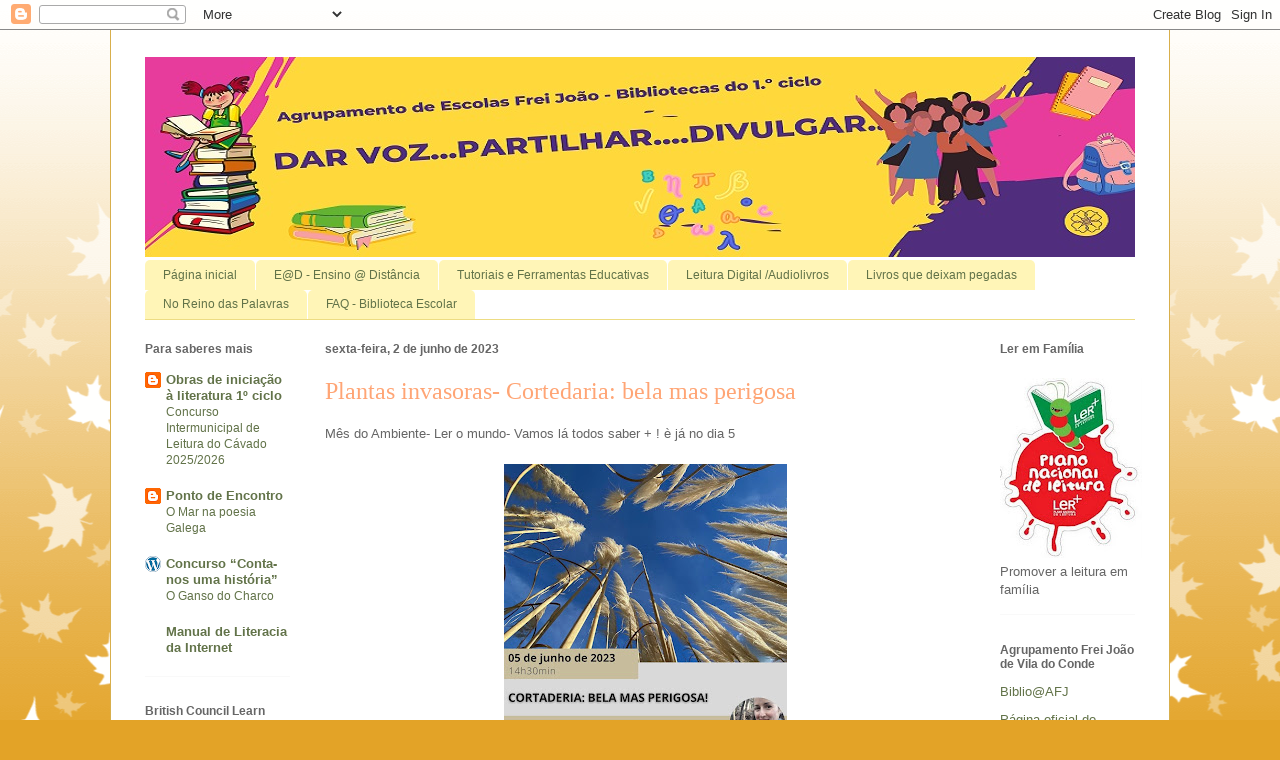

--- FILE ---
content_type: text/html; charset=UTF-8
request_url: http://caxibiblioteca.blogspot.com/2023/06/plantas-invasoras-cortedaria-bela-mas.html
body_size: 14185
content:
<!DOCTYPE html>
<html class='v2' dir='ltr' lang='pt-PT'>
<head>
<link href='https://www.blogger.com/static/v1/widgets/335934321-css_bundle_v2.css' rel='stylesheet' type='text/css'/>
<meta content='width=1100' name='viewport'/>
<meta content='text/html; charset=UTF-8' http-equiv='Content-Type'/>
<meta content='blogger' name='generator'/>
<link href='http://caxibiblioteca.blogspot.com/favicon.ico' rel='icon' type='image/x-icon'/>
<link href='http://caxibiblioteca.blogspot.com/2023/06/plantas-invasoras-cortedaria-bela-mas.html' rel='canonical'/>
<link rel="alternate" type="application/atom+xml" title="Nas Malhas do Conhecimento - Atom" href="http://caxibiblioteca.blogspot.com/feeds/posts/default" />
<link rel="alternate" type="application/rss+xml" title="Nas Malhas do Conhecimento - RSS" href="http://caxibiblioteca.blogspot.com/feeds/posts/default?alt=rss" />
<link rel="service.post" type="application/atom+xml" title="Nas Malhas do Conhecimento - Atom" href="https://www.blogger.com/feeds/4003641909351928440/posts/default" />

<link rel="alternate" type="application/atom+xml" title="Nas Malhas do Conhecimento - Atom" href="http://caxibiblioteca.blogspot.com/feeds/2388981846085983767/comments/default" />
<!--Can't find substitution for tag [blog.ieCssRetrofitLinks]-->
<link href='https://blogger.googleusercontent.com/img/b/R29vZ2xl/AVvXsEhUuH92VWrOpOUHO_E_b0odfxj2b8fsavLVlcxQCbuISWPme-A2Eh0KbzvQOyCy6TnRSC7DxMtam0JKdAhyE5O4jSW_q4CG-w6G7CVy4FNM8T_XfOPSCA66CeoPBklfqFpj1Kc0qlZxGwjlpZgoo2ea1fcTorIqanXLmeyHuatVvpEDnHc5a2z8tulC9AU/s400/350467174_1708259546272436_802769051068824743_n.jpg' rel='image_src'/>
<meta content='http://caxibiblioteca.blogspot.com/2023/06/plantas-invasoras-cortedaria-bela-mas.html' property='og:url'/>
<meta content='Plantas invasoras- Cortedaria: bela mas perigosa' property='og:title'/>
<meta content='Mês do Ambiente- Ler o mundo- Vamos lá todos saber + ! è já no dia 5  ' property='og:description'/>
<meta content='https://blogger.googleusercontent.com/img/b/R29vZ2xl/AVvXsEhUuH92VWrOpOUHO_E_b0odfxj2b8fsavLVlcxQCbuISWPme-A2Eh0KbzvQOyCy6TnRSC7DxMtam0JKdAhyE5O4jSW_q4CG-w6G7CVy4FNM8T_XfOPSCA66CeoPBklfqFpj1Kc0qlZxGwjlpZgoo2ea1fcTorIqanXLmeyHuatVvpEDnHc5a2z8tulC9AU/w1200-h630-p-k-no-nu/350467174_1708259546272436_802769051068824743_n.jpg' property='og:image'/>
<title>Nas Malhas do Conhecimento: Plantas invasoras- Cortedaria: bela mas perigosa</title>
<style id='page-skin-1' type='text/css'><!--
/*
-----------------------------------------------
Blogger Template Style
Name:     Ethereal
Designer: Jason Morrow
URL:      jasonmorrow.etsy.com
----------------------------------------------- */
/* Content
----------------------------------------------- */
body {
font: normal normal 13px Arial, Tahoma, Helvetica, FreeSans, sans-serif;
color: #666666;
background: #e3a327 none repeat-x scroll top left;
}
html body .content-outer {
min-width: 0;
max-width: 100%;
width: 100%;
}
a:link {
text-decoration: none;
color: #627349;
}
a:visited {
text-decoration: none;
color: #4d469c;
}
a:hover {
text-decoration: underline;
color: #3778cd;
}
.main-inner {
padding-top: 15px;
}
.body-fauxcolumn-outer {
background: transparent url(//themes.googleusercontent.com/image?id=0BwVBOzw_-hbMNzE5NTg3YzUtMGU0Mi00OWQ3LTg2NjUtODk1OGVlMjg1YjZj) repeat-x scroll top center;
}
.content-fauxcolumns .fauxcolumn-inner {
background: #ffffff none repeat-x scroll top left;
border-left: 1px solid #d8af4c;
border-right: 1px solid #d8af4c;
}
/* Flexible Background
----------------------------------------------- */
.content-fauxcolumn-outer .fauxborder-left {
width: 100%;
padding-left: 0;
margin-left: -0;
background-color: transparent;
background-image: none;
background-repeat: no-repeat;
background-position: left top;
}
.content-fauxcolumn-outer .fauxborder-right {
margin-right: -0;
width: 0;
background-color: transparent;
background-image: none;
background-repeat: no-repeat;
background-position: right top;
}
/* Columns
----------------------------------------------- */
.content-inner {
padding: 0;
}
/* Header
----------------------------------------------- */
.header-inner {
padding: 27px 0 3px;
}
.header-inner .section {
margin: 0 35px;
}
.Header h1 {
font: normal normal 60px Times, 'Times New Roman', FreeSerif, serif;
color: #ffa575;
}
.Header h1 a {
color: #ffa575;
}
.Header .description {
font-size: 115%;
color: #666666;
}
.header-inner .Header .titlewrapper,
.header-inner .Header .descriptionwrapper {
padding-left: 0;
padding-right: 0;
margin-bottom: 0;
}
/* Tabs
----------------------------------------------- */
.tabs-outer {
position: relative;
background: transparent;
}
.tabs-cap-top, .tabs-cap-bottom {
position: absolute;
width: 100%;
}
.tabs-cap-bottom {
bottom: 0;
}
.tabs-inner {
padding: 0;
}
.tabs-inner .section {
margin: 0 35px;
}
*+html body .tabs-inner .widget li {
padding: 1px;
}
.PageList {
border-bottom: 1px solid #eddc83;
}
.tabs-inner .widget li.selected a,
.tabs-inner .widget li a:hover {
position: relative;
-moz-border-radius-topleft: 5px;
-moz-border-radius-topright: 5px;
-webkit-border-top-left-radius: 5px;
-webkit-border-top-right-radius: 5px;
-goog-ms-border-top-left-radius: 5px;
-goog-ms-border-top-right-radius: 5px;
border-top-left-radius: 5px;
border-top-right-radius: 5px;
background: #eddc83 none ;
color: #627349;
}
.tabs-inner .widget li a {
display: inline-block;
margin: 0;
margin-right: 1px;
padding: .65em 1.5em;
font: normal normal 12px Arial, Tahoma, Helvetica, FreeSans, sans-serif;
color: #627349;
background-color: #fff5b7;
-moz-border-radius-topleft: 5px;
-moz-border-radius-topright: 5px;
-webkit-border-top-left-radius: 5px;
-webkit-border-top-right-radius: 5px;
-goog-ms-border-top-left-radius: 5px;
-goog-ms-border-top-right-radius: 5px;
border-top-left-radius: 5px;
border-top-right-radius: 5px;
}
/* Headings
----------------------------------------------- */
h2 {
font: normal bold 12px Verdana, Geneva, sans-serif;
color: #666666;
}
/* Widgets
----------------------------------------------- */
.main-inner .column-left-inner {
padding: 0 0 0 20px;
}
.main-inner .column-left-inner .section {
margin-right: 0;
}
.main-inner .column-right-inner {
padding: 0 20px 0 0;
}
.main-inner .column-right-inner .section {
margin-left: 0;
}
.main-inner .section {
padding: 0;
}
.main-inner .widget {
padding: 0 0 15px;
margin: 20px 0;
border-bottom: 1px solid #f9f9f9;
}
.main-inner .widget h2 {
margin: 0;
padding: .6em 0 .5em;
}
.footer-inner .widget h2 {
padding: 0 0 .4em;
}
.main-inner .widget h2 + div, .footer-inner .widget h2 + div {
padding-top: 15px;
}
.main-inner .widget .widget-content {
margin: 0;
padding: 15px 0 0;
}
.main-inner .widget ul, .main-inner .widget #ArchiveList ul.flat {
margin: -15px -15px -15px;
padding: 0;
list-style: none;
}
.main-inner .sidebar .widget h2 {
border-bottom: 1px solid transparent;
}
.main-inner .widget #ArchiveList {
margin: -15px 0 0;
}
.main-inner .widget ul li, .main-inner .widget #ArchiveList ul.flat li {
padding: .5em 15px;
text-indent: 0;
}
.main-inner .widget #ArchiveList ul li {
padding-top: .25em;
padding-bottom: .25em;
}
.main-inner .widget ul li:first-child, .main-inner .widget #ArchiveList ul.flat li:first-child {
border-top: none;
}
.main-inner .widget ul li:last-child, .main-inner .widget #ArchiveList ul.flat li:last-child {
border-bottom: none;
}
.main-inner .widget .post-body ul {
padding: 0 2.5em;
margin: .5em 0;
list-style: disc;
}
.main-inner .widget .post-body ul li {
padding: 0.25em 0;
margin-bottom: .25em;
color: #666666;
border: none;
}
.footer-inner .widget ul {
padding: 0;
list-style: none;
}
.widget .zippy {
color: #666666;
}
/* Posts
----------------------------------------------- */
.main.section {
margin: 0 20px;
}
body .main-inner .Blog {
padding: 0;
background-color: transparent;
border: none;
}
.main-inner .widget h2.date-header {
border-bottom: 1px solid transparent;
}
.date-outer {
position: relative;
margin: 15px 0 20px;
}
.date-outer:first-child {
margin-top: 0;
}
.date-posts {
clear: both;
}
.post-outer, .inline-ad {
border-bottom: 1px solid #f9f9f9;
padding: 30px 0;
}
.post-outer {
padding-bottom: 10px;
}
.post-outer:first-child {
padding-top: 0;
border-top: none;
}
.post-outer:last-child, .inline-ad:last-child {
border-bottom: none;
}
.post-body img {
padding: 8px;
}
h3.post-title, h4 {
font: normal normal 24px Times, Times New Roman, serif;
color: #ffa575;
}
h3.post-title a {
font: normal normal 24px Times, Times New Roman, serif;
color: #ffa575;
text-decoration: none;
}
h3.post-title a:hover {
color: #3778cd;
text-decoration: underline;
}
.post-header {
margin: 0 0 1.5em;
}
.post-body {
line-height: 1.4;
}
.post-footer {
margin: 1.5em 0 0;
}
#blog-pager {
padding: 15px;
}
.blog-feeds, .post-feeds {
margin: 1em 0;
text-align: center;
}
.post-outer .comments {
margin-top: 2em;
}
/* Comments
----------------------------------------------- */
.comments .comments-content .icon.blog-author {
background-repeat: no-repeat;
background-image: url([data-uri]);
}
.comments .comments-content .loadmore a {
background: #ffffff none repeat-x scroll top left;
}
.comments .comments-content .loadmore a {
border-top: 1px solid transparent;
border-bottom: 1px solid transparent;
}
.comments .comment-thread.inline-thread {
background: #ffffff none repeat-x scroll top left;
}
.comments .continue {
border-top: 2px solid transparent;
}
/* Footer
----------------------------------------------- */
.footer-inner {
padding: 30px 0;
overflow: hidden;
}
/* Mobile
----------------------------------------------- */
body.mobile  {
background-size: auto
}
.mobile .body-fauxcolumn-outer {
background: ;
}
.mobile .content-fauxcolumns .fauxcolumn-inner {
opacity: 0.75;
}
.mobile .content-fauxcolumn-outer .fauxborder-right {
margin-right: 0;
}
.mobile-link-button {
background-color: #eddc83;
}
.mobile-link-button a:link, .mobile-link-button a:visited {
color: #627349;
}
.mobile-index-contents {
color: #444444;
}
.mobile .body-fauxcolumn-outer {
background-size: 100% auto;
}
.mobile .mobile-date-outer {
border-bottom: transparent;
}
.mobile .PageList {
border-bottom: none;
}
.mobile .tabs-inner .section {
margin: 0;
}
.mobile .tabs-inner .PageList .widget-content {
background: #eddc83 none;
color: #627349;
}
.mobile .tabs-inner .PageList .widget-content .pagelist-arrow {
border-left: 1px solid #627349;
}
.mobile .footer-inner {
overflow: visible;
}
body.mobile .AdSense {
margin: 0 -10px;
}

--></style>
<style id='template-skin-1' type='text/css'><!--
body {
min-width: 1060px;
}
.content-outer, .content-fauxcolumn-outer, .region-inner {
min-width: 1060px;
max-width: 1060px;
_width: 1060px;
}
.main-inner .columns {
padding-left: 180px;
padding-right: 170px;
}
.main-inner .fauxcolumn-center-outer {
left: 180px;
right: 170px;
/* IE6 does not respect left and right together */
_width: expression(this.parentNode.offsetWidth -
parseInt("180px") -
parseInt("170px") + 'px');
}
.main-inner .fauxcolumn-left-outer {
width: 180px;
}
.main-inner .fauxcolumn-right-outer {
width: 170px;
}
.main-inner .column-left-outer {
width: 180px;
right: 100%;
margin-left: -180px;
}
.main-inner .column-right-outer {
width: 170px;
margin-right: -170px;
}
#layout {
min-width: 0;
}
#layout .content-outer {
min-width: 0;
width: 800px;
}
#layout .region-inner {
min-width: 0;
width: auto;
}
body#layout div.add_widget {
padding: 8px;
}
body#layout div.add_widget a {
margin-left: 32px;
}
--></style>
<link href='https://www.blogger.com/dyn-css/authorization.css?targetBlogID=4003641909351928440&amp;zx=f89322af-4307-4f20-b9de-b37735e7036b' media='none' onload='if(media!=&#39;all&#39;)media=&#39;all&#39;' rel='stylesheet'/><noscript><link href='https://www.blogger.com/dyn-css/authorization.css?targetBlogID=4003641909351928440&amp;zx=f89322af-4307-4f20-b9de-b37735e7036b' rel='stylesheet'/></noscript>
<meta name='google-adsense-platform-account' content='ca-host-pub-1556223355139109'/>
<meta name='google-adsense-platform-domain' content='blogspot.com'/>

<link rel="stylesheet" href="https://fonts.googleapis.com/css2?display=swap&family=Caveat"></head>
<body class='loading variant-leaves1'>
<div class='navbar section' id='navbar' name='Navbar'><div class='widget Navbar' data-version='1' id='Navbar1'><script type="text/javascript">
    function setAttributeOnload(object, attribute, val) {
      if(window.addEventListener) {
        window.addEventListener('load',
          function(){ object[attribute] = val; }, false);
      } else {
        window.attachEvent('onload', function(){ object[attribute] = val; });
      }
    }
  </script>
<div id="navbar-iframe-container"></div>
<script type="text/javascript" src="https://apis.google.com/js/platform.js"></script>
<script type="text/javascript">
      gapi.load("gapi.iframes:gapi.iframes.style.bubble", function() {
        if (gapi.iframes && gapi.iframes.getContext) {
          gapi.iframes.getContext().openChild({
              url: 'https://www.blogger.com/navbar/4003641909351928440?po\x3d2388981846085983767\x26origin\x3dhttp://caxibiblioteca.blogspot.com',
              where: document.getElementById("navbar-iframe-container"),
              id: "navbar-iframe"
          });
        }
      });
    </script><script type="text/javascript">
(function() {
var script = document.createElement('script');
script.type = 'text/javascript';
script.src = '//pagead2.googlesyndication.com/pagead/js/google_top_exp.js';
var head = document.getElementsByTagName('head')[0];
if (head) {
head.appendChild(script);
}})();
</script>
</div></div>
<div class='body-fauxcolumns'>
<div class='fauxcolumn-outer body-fauxcolumn-outer'>
<div class='cap-top'>
<div class='cap-left'></div>
<div class='cap-right'></div>
</div>
<div class='fauxborder-left'>
<div class='fauxborder-right'></div>
<div class='fauxcolumn-inner'>
</div>
</div>
<div class='cap-bottom'>
<div class='cap-left'></div>
<div class='cap-right'></div>
</div>
</div>
</div>
<div class='content'>
<div class='content-fauxcolumns'>
<div class='fauxcolumn-outer content-fauxcolumn-outer'>
<div class='cap-top'>
<div class='cap-left'></div>
<div class='cap-right'></div>
</div>
<div class='fauxborder-left'>
<div class='fauxborder-right'></div>
<div class='fauxcolumn-inner'>
</div>
</div>
<div class='cap-bottom'>
<div class='cap-left'></div>
<div class='cap-right'></div>
</div>
</div>
</div>
<div class='content-outer'>
<div class='content-cap-top cap-top'>
<div class='cap-left'></div>
<div class='cap-right'></div>
</div>
<div class='fauxborder-left content-fauxborder-left'>
<div class='fauxborder-right content-fauxborder-right'></div>
<div class='content-inner'>
<header>
<div class='header-outer'>
<div class='header-cap-top cap-top'>
<div class='cap-left'></div>
<div class='cap-right'></div>
</div>
<div class='fauxborder-left header-fauxborder-left'>
<div class='fauxborder-right header-fauxborder-right'></div>
<div class='region-inner header-inner'>
<div class='header section' id='header' name='Cabeçalho'><div class='widget Header' data-version='1' id='Header1'>
<div id='header-inner'>
<a href='http://caxibiblioteca.blogspot.com/' style='display: block'>
<img alt='Nas Malhas do Conhecimento' height='200px; ' id='Header1_headerimg' src='https://blogger.googleusercontent.com/img/b/R29vZ2xl/AVvXsEhgFevtG3R85Jx9Vw9Pfz-f5x4esBefsC4P11iqeurCjbDRK3AqfUYS6pC4c9UYYKhmQ4cNMlD0mNdJrWpRomElSdWUp9fK-qo9x3YI0FQ1JqOheJaOXHkYTicZfd5ACmGFnIEAb9Dhckc/s1100/Cabecalho.jpg' style='display: block' width='1100px; '/>
</a>
</div>
</div></div>
</div>
</div>
<div class='header-cap-bottom cap-bottom'>
<div class='cap-left'></div>
<div class='cap-right'></div>
</div>
</div>
</header>
<div class='tabs-outer'>
<div class='tabs-cap-top cap-top'>
<div class='cap-left'></div>
<div class='cap-right'></div>
</div>
<div class='fauxborder-left tabs-fauxborder-left'>
<div class='fauxborder-right tabs-fauxborder-right'></div>
<div class='region-inner tabs-inner'>
<div class='tabs section' id='crosscol' name='Entre colunas'><div class='widget PageList' data-version='1' id='PageList1'>
<div class='widget-content'>
<ul>
<li>
<a href='https://caxibiblioteca.blogspot.com/'>Página inicial</a>
</li>
<li>
<a href='http://caxibiblioteca.blogspot.com/p/ed.html'>E@D - Ensino @ Distância</a>
</li>
<li>
<a href='http://caxibiblioteca.blogspot.com/p/tutoriais.html'>Tutoriais e Ferramentas Educativas</a>
</li>
<li>
<a href='http://caxibiblioteca.blogspot.com/p/leitura-digital-audiolivros.html'>Leitura Digital /Audiolivros</a>
</li>
<li>
<a href='http://caxibiblioteca.blogspot.com/p/livros-que-deixam-pegadas.html'>Livros que deixam pegadas</a>
</li>
<li>
<a href='http://caxibiblioteca.blogspot.com/p/no-reino-das-palavras.html'>No Reino das Palavras</a>
</li>
<li>
<a href='http://caxibiblioteca.blogspot.com/p/fq.html'>FAQ - Biblioteca Escolar</a>
</li>
</ul>
<div class='clear'></div>
</div>
</div></div>
<div class='tabs no-items section' id='crosscol-overflow' name='Cross-Column 2'></div>
</div>
</div>
<div class='tabs-cap-bottom cap-bottom'>
<div class='cap-left'></div>
<div class='cap-right'></div>
</div>
</div>
<div class='main-outer'>
<div class='main-cap-top cap-top'>
<div class='cap-left'></div>
<div class='cap-right'></div>
</div>
<div class='fauxborder-left main-fauxborder-left'>
<div class='fauxborder-right main-fauxborder-right'></div>
<div class='region-inner main-inner'>
<div class='columns fauxcolumns'>
<div class='fauxcolumn-outer fauxcolumn-center-outer'>
<div class='cap-top'>
<div class='cap-left'></div>
<div class='cap-right'></div>
</div>
<div class='fauxborder-left'>
<div class='fauxborder-right'></div>
<div class='fauxcolumn-inner'>
</div>
</div>
<div class='cap-bottom'>
<div class='cap-left'></div>
<div class='cap-right'></div>
</div>
</div>
<div class='fauxcolumn-outer fauxcolumn-left-outer'>
<div class='cap-top'>
<div class='cap-left'></div>
<div class='cap-right'></div>
</div>
<div class='fauxborder-left'>
<div class='fauxborder-right'></div>
<div class='fauxcolumn-inner'>
</div>
</div>
<div class='cap-bottom'>
<div class='cap-left'></div>
<div class='cap-right'></div>
</div>
</div>
<div class='fauxcolumn-outer fauxcolumn-right-outer'>
<div class='cap-top'>
<div class='cap-left'></div>
<div class='cap-right'></div>
</div>
<div class='fauxborder-left'>
<div class='fauxborder-right'></div>
<div class='fauxcolumn-inner'>
</div>
</div>
<div class='cap-bottom'>
<div class='cap-left'></div>
<div class='cap-right'></div>
</div>
</div>
<!-- corrects IE6 width calculation -->
<div class='columns-inner'>
<div class='column-center-outer'>
<div class='column-center-inner'>
<div class='main section' id='main' name='Principal'><div class='widget Blog' data-version='1' id='Blog1'>
<div class='blog-posts hfeed'>

          <div class="date-outer">
        
<h2 class='date-header'><span>sexta-feira, 2 de junho de 2023</span></h2>

          <div class="date-posts">
        
<div class='post-outer'>
<div class='post hentry uncustomized-post-template' itemprop='blogPost' itemscope='itemscope' itemtype='http://schema.org/BlogPosting'>
<meta content='https://blogger.googleusercontent.com/img/b/R29vZ2xl/AVvXsEhUuH92VWrOpOUHO_E_b0odfxj2b8fsavLVlcxQCbuISWPme-A2Eh0KbzvQOyCy6TnRSC7DxMtam0JKdAhyE5O4jSW_q4CG-w6G7CVy4FNM8T_XfOPSCA66CeoPBklfqFpj1Kc0qlZxGwjlpZgoo2ea1fcTorIqanXLmeyHuatVvpEDnHc5a2z8tulC9AU/s400/350467174_1708259546272436_802769051068824743_n.jpg' itemprop='image_url'/>
<meta content='4003641909351928440' itemprop='blogId'/>
<meta content='2388981846085983767' itemprop='postId'/>
<a name='2388981846085983767'></a>
<h3 class='post-title entry-title' itemprop='name'>
Plantas invasoras- Cortedaria: bela mas perigosa
</h3>
<div class='post-header'>
<div class='post-header-line-1'></div>
</div>
<div class='post-body entry-content' id='post-body-2388981846085983767' itemprop='description articleBody'>
Mês do Ambiente- Ler o mundo- Vamos lá todos saber + !
è já no dia 5

<div class="separator" style="clear: both;"><a href="https://blogger.googleusercontent.com/img/b/R29vZ2xl/AVvXsEhUuH92VWrOpOUHO_E_b0odfxj2b8fsavLVlcxQCbuISWPme-A2Eh0KbzvQOyCy6TnRSC7DxMtam0JKdAhyE5O4jSW_q4CG-w6G7CVy4FNM8T_XfOPSCA66CeoPBklfqFpj1Kc0qlZxGwjlpZgoo2ea1fcTorIqanXLmeyHuatVvpEDnHc5a2z8tulC9AU/s2048/350467174_1708259546272436_802769051068824743_n.jpg" style="display: block; padding: 1em 0; text-align: center; "><img alt="" border="0" data-original-height="2048" data-original-width="1448" height="400" src="https://blogger.googleusercontent.com/img/b/R29vZ2xl/AVvXsEhUuH92VWrOpOUHO_E_b0odfxj2b8fsavLVlcxQCbuISWPme-A2Eh0KbzvQOyCy6TnRSC7DxMtam0JKdAhyE5O4jSW_q4CG-w6G7CVy4FNM8T_XfOPSCA66CeoPBklfqFpj1Kc0qlZxGwjlpZgoo2ea1fcTorIqanXLmeyHuatVvpEDnHc5a2z8tulC9AU/s400/350467174_1708259546272436_802769051068824743_n.jpg"/></a></div>
<div style='clear: both;'></div>
</div>
<div class='post-footer'>
<div class='post-footer-line post-footer-line-1'>
<span class='post-author vcard'>
Publicada por
<span class='fn' itemprop='author' itemscope='itemscope' itemtype='http://schema.org/Person'>
<span itemprop='name'>NAS MALHAS DO CONHECIMENTO</span>
</span>
</span>
<span class='post-timestamp'>
em
<meta content='http://caxibiblioteca.blogspot.com/2023/06/plantas-invasoras-cortedaria-bela-mas.html' itemprop='url'/>
<a class='timestamp-link' href='http://caxibiblioteca.blogspot.com/2023/06/plantas-invasoras-cortedaria-bela-mas.html' rel='bookmark' title='permanent link'><abbr class='published' itemprop='datePublished' title='2023-06-02T11:43:00+01:00'>11:43</abbr></a>
</span>
<span class='post-comment-link'>
</span>
<span class='post-icons'>
<span class='item-control blog-admin pid-247549248'>
<a href='https://www.blogger.com/post-edit.g?blogID=4003641909351928440&postID=2388981846085983767&from=pencil' title='Editar mensagem'>
<img alt='' class='icon-action' height='18' src='https://resources.blogblog.com/img/icon18_edit_allbkg.gif' width='18'/>
</a>
</span>
</span>
<div class='post-share-buttons goog-inline-block'>
</div>
</div>
<div class='post-footer-line post-footer-line-2'>
<span class='post-labels'>
</span>
</div>
<div class='post-footer-line post-footer-line-3'>
<span class='post-location'>
</span>
</div>
</div>
</div>
<div class='comments' id='comments'>
<a name='comments'></a>
<h4>Sem comentários:</h4>
<div id='Blog1_comments-block-wrapper'>
<dl class='avatar-comment-indent' id='comments-block'>
</dl>
</div>
<p class='comment-footer'>
<div class='comment-form'>
<a name='comment-form'></a>
<h4 id='comment-post-message'>Enviar um comentário</h4>
<p>
</p>
<a href='https://www.blogger.com/comment/frame/4003641909351928440?po=2388981846085983767&hl=pt-PT&saa=85391&origin=http://caxibiblioteca.blogspot.com' id='comment-editor-src'></a>
<iframe allowtransparency='true' class='blogger-iframe-colorize blogger-comment-from-post' frameborder='0' height='410px' id='comment-editor' name='comment-editor' src='' width='100%'></iframe>
<script src='https://www.blogger.com/static/v1/jsbin/2830521187-comment_from_post_iframe.js' type='text/javascript'></script>
<script type='text/javascript'>
      BLOG_CMT_createIframe('https://www.blogger.com/rpc_relay.html');
    </script>
</div>
</p>
</div>
</div>

        </div></div>
      
</div>
<div class='blog-pager' id='blog-pager'>
<span id='blog-pager-newer-link'>
<a class='blog-pager-newer-link' href='http://caxibiblioteca.blogspot.com/2023/06/dia-mundial-do-oceano.html' id='Blog1_blog-pager-newer-link' title='Mensagem mais recente'>Mensagem mais recente</a>
</span>
<span id='blog-pager-older-link'>
<a class='blog-pager-older-link' href='http://caxibiblioteca.blogspot.com/2023/05/mes-do-ambiente-semana-do-mar.html' id='Blog1_blog-pager-older-link' title='Mensagem antiga'>Mensagem antiga</a>
</span>
<a class='home-link' href='http://caxibiblioteca.blogspot.com/'>Página inicial</a>
</div>
<div class='clear'></div>
<div class='post-feeds'>
<div class='feed-links'>
Subscrever:
<a class='feed-link' href='http://caxibiblioteca.blogspot.com/feeds/2388981846085983767/comments/default' target='_blank' type='application/atom+xml'>Enviar feedback (Atom)</a>
</div>
</div>
</div></div>
</div>
</div>
<div class='column-left-outer'>
<div class='column-left-inner'>
<aside>
<div class='sidebar section' id='sidebar-left-1'><div class='widget BlogList' data-version='1' id='BlogList1'>
<h2 class='title'>Para saberes mais</h2>
<div class='widget-content'>
<div class='blog-list-container' id='BlogList1_container'>
<ul id='BlogList1_blogs'>
<li style='display: block;'>
<div class='blog-icon'>
<img data-lateloadsrc='https://lh3.googleusercontent.com/blogger_img_proxy/AEn0k_texHw4yV3wj6yolnXnYT6mjr8H8ON2HtXIjWI9WYxdrpdP1YDTxdEwbvSBLxK5AwXM7IEaPTxAcWh5bAp1UqhxVAmCsqbBUXD3e8qRbRCEKpWZY25kyQ=s16-w16-h16' height='16' width='16'/>
</div>
<div class='blog-content'>
<div class='blog-title'>
<a href='http://bibliotecadaduminha.blogspot.com/' target='_blank'>
Obras de iniciação à literatura 1º ciclo</a>
</div>
<div class='item-content'>
<span class='item-title'>
<a href='http://bibliotecadaduminha.blogspot.com/2025/12/concurso-intermunicipal-de-leitura-do.html' target='_blank'>
Concurso Intermunicipal de Leitura do Cávado 2025/2026
</a>
</span>
</div>
</div>
<div style='clear: both;'></div>
</li>
<li style='display: block;'>
<div class='blog-icon'>
<img data-lateloadsrc='https://lh3.googleusercontent.com/blogger_img_proxy/AEn0k_u5QWHy04h_NK5YlfJ_BcUAQgQfu6WZ-bd4FIJA6SNnc2oODN0-7HAaIqU9D8S_Wb8oacki4L_sP2Jyrw6_22WDKyVFdLhtHaRn19SpYw=s16-w16-h16' height='16' width='16'/>
</div>
<div class='blog-content'>
<div class='blog-title'>
<a href='http://ptencontro.blogspot.com/' target='_blank'>
Ponto de Encontro</a>
</div>
<div class='item-content'>
<span class='item-title'>
<a href='http://ptencontro.blogspot.com/2012/06/o-mar-na-poesia-galega.html' target='_blank'>
O Mar na poesia Galega
</a>
</span>
</div>
</div>
<div style='clear: both;'></div>
</li>
<li style='display: block;'>
<div class='blog-icon'>
<img data-lateloadsrc='https://lh3.googleusercontent.com/blogger_img_proxy/AEn0k_teEWz7rrMsHv7lwGhbiIwkLiXqhIo4io4oadfOUNOgxEnFNyr6TLvluaW_5ildXWQ8pIh9060NVC5sKNZIlkUnBXhJbJrtNcKrWg=s16-w16-h16' height='16' width='16'/>
</div>
<div class='blog-content'>
<div class='blog-title'>
<a href='http://historias.dge.mec.pt' target='_blank'>
Concurso &#8220;Conta-nos uma história&#8221;</a>
</div>
<div class='item-content'>
<span class='item-title'>
<a href='http://historias.dge.mec.pt/2010/06/25/o-ganso-do-charco/' target='_blank'>
O Ganso do Charco
</a>
</span>
</div>
</div>
<div style='clear: both;'></div>
</li>
<li style='display: block;'>
<div class='blog-icon'>
<img data-lateloadsrc='https://lh3.googleusercontent.com/blogger_img_proxy/AEn0k_t-xe1vpuXUpJt7vcGsl3ZcFvjBKrkobIdbJRJ5MYgPoBOfBXvsPIK133g7w_fjFG9eIxcZBa1ls0pNC6O55QTSgSEgfvg=s16-w16-h16' height='16' width='16'/>
</div>
<div class='blog-content'>
<div class='blog-title'>
<a href='http://www.seguranet.pt/files/manual_literacia.swf' target='_blank'>
Manual de Literacia da Internet</a>
</div>
<div class='item-content'>
<span class='item-title'>
<!--Can't find substitution for tag [item.itemTitle]-->
</span>
</div>
</div>
<div style='clear: both;'></div>
</li>
</ul>
<div class='clear'></div>
</div>
</div>
</div>
<div class='widget Image' data-version='1' id='Image3'>
<h2>British Council Learn English Kids</h2>
<div class='widget-content'>
<a href='https://learnenglishkids.britishcouncil.org/'>
<img alt='British Council Learn English Kids' height='35' id='Image3_img' src='https://blogger.googleusercontent.com/img/b/R29vZ2xl/AVvXsEg6cSKlro05UNIxvtzpsn32vKC4NKF9U1b9RTN_2rVkc59MYfjpuqTCJxtNRKlj7Pn3UICE_Or1okD1q-box2FDJFgM0K5tW-7nJt7NP73E7LdoRRzHPshQ4IdhEXKRaP3xyh3bH0TvZxw/s119/bc_logo.png' width='119'/>
</a>
<br/>
</div>
<div class='clear'></div>
</div><div class='widget HTML' data-version='1' id='HTML3'>
<h2 class='title'>Cartão de Visita do Facebook</h2>
<div class='widget-content'>
<!-- Facebook Badge START --><a href="https://www.facebook.com/biblioteca.caxinas" target="_TOP" style="font-family: &quot;lucida grande&quot;,tahoma,verdana,arial,sans-serif; font-size: 11px; font-variant: normal; font-style: normal; font-weight: normal; color: #3B5998; text-decoration: none;" title="Biblioteca Caxinas">Biblioteca Caxinas</a><br/><a href="https://www.facebook.com/biblioteca.caxinas" target="_TOP" title="Biblioteca Caxinas"><img src="https://badge.facebook.com/badge/100002605404729.1604.1255732559.png" style="border: 0px;" /></a><br/><a href="https://www.facebook.com/badges/" target="_TOP" style="font-family: &quot;lucida grande&quot;,tahoma,verdana,arial,sans-serif; font-size: 11px; font-variant: normal; font-style: normal; font-weight: normal; color: #3B5998; text-decoration: none;" title="Cria o teu pr&#xf3;prio cart&#xe3;o de visita!">Cria o teu cartão de visita</a><!-- Facebook Badge END -->
</div>
<div class='clear'></div>
</div><div class='widget Image' data-version='1' id='Image1'>
<h2>Voa com as Palavras</h2>
<div class='widget-content'>
<a href='http://nonio.eses.pt/contos/'>
<img alt='Voa com as Palavras' height='102' id='Image1_img' src='http://4.bp.blogspot.com/_WDAqq10wnC4/TVKkfcnG-cI/AAAAAAAAAVE/4Qq2O6Dhe78/s150/Biblioteca%2Bdigital.JPG' width='150'/>
</a>
<br/>
<span class='caption'>Diverte-te com a leitura</span>
</div>
<div class='clear'></div>
</div><div class='widget LinkList' data-version='1' id='LinkList1'>
<h2>Para saberes mais</h2>
<div class='widget-content'>
<ul>
<li><a href='http://ensina.rtp.pt/'>ENSINA RPT</a></li>
<li><a href='http://artistas.ccems.pt/'>O MEU SITE FAVORITO</a></li>
<li><a href='http://www.brincar.pt/jogos-de-matematica.html'>Jogos de Cálculo</a></li>
<li><a href='http://www.sitiodosmiudos.pt/matematica/'>Matemática divertida</a></li>
<li><a href='http://www.priberam.pt/dlpo/conhecer'>Conjugador de verbos/ Dicionário</a></li>
<li><a href='http://opac.bm-joseregio.com/OPAC/Default.aspx?CLI=viladoconde'>Catálogo Coletivo das Bibliotecas de Vila do Conde</a></li>
</ul>
<div class='clear'></div>
</div>
</div><div class='widget LinkList' data-version='1' id='LinkList2'>
<h2>Professores</h2>
<div class='widget-content'>
<ul>
<li><a href='http://web.educom.pt/escolovar/mat.htm'>Escolovar- Matemática</a></li>
<li><a href='http://ares.cnice.mec.es/matematicasep/colegio/maquina.html'>Cálculo mental ao minuto</a></li>
<li><a href='http://www.asolutionforyou.com/Parking%20Game/scoregame/Game.htm'>Carro amarelo</a></li>
<li><a href='http://web.educom.pt/pr1305/mat_calculo_mental.htm'>Cálculo mental</a></li>
<li><a href='http://ares.cnice.mec.es/matematicasep/colegio/calculadora.html'>calculadora</a></li>
<li><a href='http://www.mathplayground.com/math_manipulatives.html'>Brinca com os números</a></li>
<li><a href='http://www.educacao.te.pt/cultura_lazer/index.jsp?p=31'>Actividades alunos - Matemática</a></li>
</ul>
<div class='clear'></div>
</div>
</div><div class='widget Profile' data-version='1' id='Profile1'>
<h2>Contribuidores</h2>
<div class='widget-content'>
<ul>
<li><a class='profile-name-link g-profile' href='https://www.blogger.com/profile/09905739022038966092' style='background-image: url(//www.blogger.com/img/logo-16.png);'>NAS MALHAS DO CONHECIMENTO</a></li>
<li><a class='profile-name-link g-profile' href='https://www.blogger.com/profile/13879626736960386158' style='background-image: url(//www.blogger.com/img/logo-16.png);'>Professores Bibliotecários</a></li>
<li><a class='profile-name-link g-profile' href='https://www.blogger.com/profile/04243264927125392681' style='background-image: url(//www.blogger.com/img/logo-16.png);'>Unknown</a></li>
</ul>
<div class='clear'></div>
</div>
</div></div>
</aside>
</div>
</div>
<div class='column-right-outer'>
<div class='column-right-inner'>
<aside>
<div class='sidebar section' id='sidebar-right-1'><div class='widget Image' data-version='1' id='Image2'>
<h2>Ler em Família</h2>
<div class='widget-content'>
<a href='http://www.planonacionaldeleitura.gov.pt/index1.php?0950ca92a4dcf426067cfd2246bb5ff3'>
<img alt='Ler em Família' height='180' id='Image2_img' src='https://blogger.googleusercontent.com/img/b/R29vZ2xl/AVvXsEiyf7GQ2M0tg6jNQzSPRW2zZBJSJzlrrSa7orD0OYnZaY0bNtSpgt_95zh8VLNduXMh7_OLpHU7pMK0MzGDk3vnSvxhWYY4GhScB_72gvP_AOofSsW3N5OXEKD_XSPy4zu8YRGz30xFOTc/s180/ler%252B.jpg1.jpg' width='142'/>
</a>
<br/>
<span class='caption'>Promover a leitura em família</span>
</div>
<div class='clear'></div>
</div><div class='widget LinkList' data-version='1' id='LinkList3'>
<h2>Agrupamento Frei João de Vila do Conde</h2>
<div class='widget-content'>
<ul>
<li><a href='https://sites.google.com/view/biblio-afj/not%C3%ADcias '>Biblio@AFJ</a></li>
<li><a href='https://freijoao.com/'>Página oficial do Agrupamento</a></li>
<li><a href='http://bibliotecafreijoao.blogspot.com/'>Biblioteca Valter Hugo Mãe</a></li>
</ul>
<div class='clear'></div>
</div>
</div><div class='widget BlogArchive' data-version='1' id='BlogArchive1'>
<h2>Arquivo do blogue</h2>
<div class='widget-content'>
<div id='ArchiveList'>
<div id='BlogArchive1_ArchiveList'>
<select id='BlogArchive1_ArchiveMenu'>
<option value=''>Arquivo do blogue</option>
<option value='http://caxibiblioteca.blogspot.com/2025/11/'>novembro (2)</option>
<option value='http://caxibiblioteca.blogspot.com/2025/09/'>setembro (1)</option>
<option value='http://caxibiblioteca.blogspot.com/2025/05/'>maio (1)</option>
<option value='http://caxibiblioteca.blogspot.com/2025/03/'>março (1)</option>
<option value='http://caxibiblioteca.blogspot.com/2025/02/'>fevereiro (1)</option>
<option value='http://caxibiblioteca.blogspot.com/2025/01/'>janeiro (1)</option>
<option value='http://caxibiblioteca.blogspot.com/2024/12/'>dezembro (3)</option>
<option value='http://caxibiblioteca.blogspot.com/2024/11/'>novembro (5)</option>
<option value='http://caxibiblioteca.blogspot.com/2024/10/'>outubro (2)</option>
<option value='http://caxibiblioteca.blogspot.com/2024/09/'>setembro (4)</option>
<option value='http://caxibiblioteca.blogspot.com/2024/07/'>julho (1)</option>
<option value='http://caxibiblioteca.blogspot.com/2024/05/'>maio (3)</option>
<option value='http://caxibiblioteca.blogspot.com/2024/04/'>abril (1)</option>
<option value='http://caxibiblioteca.blogspot.com/2024/03/'>março (2)</option>
<option value='http://caxibiblioteca.blogspot.com/2024/02/'>fevereiro (3)</option>
<option value='http://caxibiblioteca.blogspot.com/2024/01/'>janeiro (8)</option>
<option value='http://caxibiblioteca.blogspot.com/2023/12/'>dezembro (4)</option>
<option value='http://caxibiblioteca.blogspot.com/2023/11/'>novembro (8)</option>
<option value='http://caxibiblioteca.blogspot.com/2023/10/'>outubro (11)</option>
<option value='http://caxibiblioteca.blogspot.com/2023/09/'>setembro (3)</option>
<option value='http://caxibiblioteca.blogspot.com/2023/08/'>agosto (20)</option>
<option value='http://caxibiblioteca.blogspot.com/2023/07/'>julho (4)</option>
<option value='http://caxibiblioteca.blogspot.com/2023/06/'>junho (6)</option>
<option value='http://caxibiblioteca.blogspot.com/2023/05/'>maio (6)</option>
<option value='http://caxibiblioteca.blogspot.com/2023/04/'>abril (3)</option>
<option value='http://caxibiblioteca.blogspot.com/2023/03/'>março (6)</option>
<option value='http://caxibiblioteca.blogspot.com/2023/02/'>fevereiro (7)</option>
<option value='http://caxibiblioteca.blogspot.com/2023/01/'>janeiro (26)</option>
<option value='http://caxibiblioteca.blogspot.com/2022/12/'>dezembro (7)</option>
<option value='http://caxibiblioteca.blogspot.com/2022/11/'>novembro (2)</option>
<option value='http://caxibiblioteca.blogspot.com/2022/10/'>outubro (3)</option>
<option value='http://caxibiblioteca.blogspot.com/2022/09/'>setembro (6)</option>
<option value='http://caxibiblioteca.blogspot.com/2022/07/'>julho (12)</option>
<option value='http://caxibiblioteca.blogspot.com/2022/06/'>junho (4)</option>
<option value='http://caxibiblioteca.blogspot.com/2022/05/'>maio (9)</option>
<option value='http://caxibiblioteca.blogspot.com/2022/04/'>abril (7)</option>
<option value='http://caxibiblioteca.blogspot.com/2022/03/'>março (8)</option>
<option value='http://caxibiblioteca.blogspot.com/2022/02/'>fevereiro (11)</option>
<option value='http://caxibiblioteca.blogspot.com/2022/01/'>janeiro (4)</option>
<option value='http://caxibiblioteca.blogspot.com/2021/12/'>dezembro (4)</option>
<option value='http://caxibiblioteca.blogspot.com/2021/11/'>novembro (8)</option>
<option value='http://caxibiblioteca.blogspot.com/2021/10/'>outubro (12)</option>
<option value='http://caxibiblioteca.blogspot.com/2021/09/'>setembro (11)</option>
<option value='http://caxibiblioteca.blogspot.com/2021/07/'>julho (5)</option>
<option value='http://caxibiblioteca.blogspot.com/2021/06/'>junho (1)</option>
<option value='http://caxibiblioteca.blogspot.com/2021/05/'>maio (7)</option>
<option value='http://caxibiblioteca.blogspot.com/2021/04/'>abril (34)</option>
<option value='http://caxibiblioteca.blogspot.com/2021/03/'>março (12)</option>
<option value='http://caxibiblioteca.blogspot.com/2021/02/'>fevereiro (19)</option>
<option value='http://caxibiblioteca.blogspot.com/2021/01/'>janeiro (7)</option>
<option value='http://caxibiblioteca.blogspot.com/2020/12/'>dezembro (14)</option>
<option value='http://caxibiblioteca.blogspot.com/2020/11/'>novembro (13)</option>
<option value='http://caxibiblioteca.blogspot.com/2020/10/'>outubro (9)</option>
<option value='http://caxibiblioteca.blogspot.com/2020/09/'>setembro (12)</option>
<option value='http://caxibiblioteca.blogspot.com/2020/07/'>julho (1)</option>
<option value='http://caxibiblioteca.blogspot.com/2020/06/'>junho (6)</option>
<option value='http://caxibiblioteca.blogspot.com/2020/05/'>maio (12)</option>
<option value='http://caxibiblioteca.blogspot.com/2020/04/'>abril (34)</option>
<option value='http://caxibiblioteca.blogspot.com/2020/03/'>março (18)</option>
<option value='http://caxibiblioteca.blogspot.com/2020/02/'>fevereiro (7)</option>
<option value='http://caxibiblioteca.blogspot.com/2020/01/'>janeiro (8)</option>
<option value='http://caxibiblioteca.blogspot.com/2019/11/'>novembro (7)</option>
<option value='http://caxibiblioteca.blogspot.com/2019/10/'>outubro (13)</option>
<option value='http://caxibiblioteca.blogspot.com/2019/09/'>setembro (5)</option>
<option value='http://caxibiblioteca.blogspot.com/2019/07/'>julho (2)</option>
<option value='http://caxibiblioteca.blogspot.com/2019/06/'>junho (7)</option>
<option value='http://caxibiblioteca.blogspot.com/2019/05/'>maio (24)</option>
<option value='http://caxibiblioteca.blogspot.com/2019/04/'>abril (7)</option>
<option value='http://caxibiblioteca.blogspot.com/2019/03/'>março (8)</option>
<option value='http://caxibiblioteca.blogspot.com/2019/02/'>fevereiro (8)</option>
<option value='http://caxibiblioteca.blogspot.com/2019/01/'>janeiro (5)</option>
<option value='http://caxibiblioteca.blogspot.com/2018/12/'>dezembro (1)</option>
<option value='http://caxibiblioteca.blogspot.com/2018/11/'>novembro (1)</option>
<option value='http://caxibiblioteca.blogspot.com/2018/10/'>outubro (2)</option>
<option value='http://caxibiblioteca.blogspot.com/2018/09/'>setembro (1)</option>
<option value='http://caxibiblioteca.blogspot.com/2017/12/'>dezembro (1)</option>
<option value='http://caxibiblioteca.blogspot.com/2017/11/'>novembro (2)</option>
<option value='http://caxibiblioteca.blogspot.com/2017/10/'>outubro (5)</option>
<option value='http://caxibiblioteca.blogspot.com/2017/09/'>setembro (2)</option>
<option value='http://caxibiblioteca.blogspot.com/2017/01/'>janeiro (2)</option>
<option value='http://caxibiblioteca.blogspot.com/2016/12/'>dezembro (4)</option>
<option value='http://caxibiblioteca.blogspot.com/2016/11/'>novembro (1)</option>
<option value='http://caxibiblioteca.blogspot.com/2016/10/'>outubro (3)</option>
<option value='http://caxibiblioteca.blogspot.com/2016/05/'>maio (1)</option>
<option value='http://caxibiblioteca.blogspot.com/2016/04/'>abril (3)</option>
<option value='http://caxibiblioteca.blogspot.com/2016/01/'>janeiro (1)</option>
<option value='http://caxibiblioteca.blogspot.com/2015/12/'>dezembro (9)</option>
<option value='http://caxibiblioteca.blogspot.com/2015/11/'>novembro (4)</option>
<option value='http://caxibiblioteca.blogspot.com/2015/10/'>outubro (3)</option>
<option value='http://caxibiblioteca.blogspot.com/2015/09/'>setembro (4)</option>
<option value='http://caxibiblioteca.blogspot.com/2015/06/'>junho (2)</option>
<option value='http://caxibiblioteca.blogspot.com/2015/04/'>abril (3)</option>
<option value='http://caxibiblioteca.blogspot.com/2015/03/'>março (2)</option>
<option value='http://caxibiblioteca.blogspot.com/2015/02/'>fevereiro (4)</option>
<option value='http://caxibiblioteca.blogspot.com/2015/01/'>janeiro (8)</option>
<option value='http://caxibiblioteca.blogspot.com/2014/12/'>dezembro (5)</option>
<option value='http://caxibiblioteca.blogspot.com/2014/11/'>novembro (2)</option>
<option value='http://caxibiblioteca.blogspot.com/2014/10/'>outubro (20)</option>
<option value='http://caxibiblioteca.blogspot.com/2014/09/'>setembro (10)</option>
<option value='http://caxibiblioteca.blogspot.com/2014/07/'>julho (1)</option>
<option value='http://caxibiblioteca.blogspot.com/2014/06/'>junho (6)</option>
<option value='http://caxibiblioteca.blogspot.com/2014/05/'>maio (5)</option>
<option value='http://caxibiblioteca.blogspot.com/2014/04/'>abril (4)</option>
<option value='http://caxibiblioteca.blogspot.com/2014/03/'>março (20)</option>
<option value='http://caxibiblioteca.blogspot.com/2014/02/'>fevereiro (16)</option>
<option value='http://caxibiblioteca.blogspot.com/2014/01/'>janeiro (20)</option>
<option value='http://caxibiblioteca.blogspot.com/2013/12/'>dezembro (7)</option>
<option value='http://caxibiblioteca.blogspot.com/2013/11/'>novembro (14)</option>
<option value='http://caxibiblioteca.blogspot.com/2013/10/'>outubro (26)</option>
<option value='http://caxibiblioteca.blogspot.com/2013/09/'>setembro (8)</option>
<option value='http://caxibiblioteca.blogspot.com/2013/06/'>junho (15)</option>
<option value='http://caxibiblioteca.blogspot.com/2013/05/'>maio (8)</option>
<option value='http://caxibiblioteca.blogspot.com/2013/04/'>abril (6)</option>
<option value='http://caxibiblioteca.blogspot.com/2013/03/'>março (14)</option>
<option value='http://caxibiblioteca.blogspot.com/2013/02/'>fevereiro (12)</option>
<option value='http://caxibiblioteca.blogspot.com/2013/01/'>janeiro (13)</option>
<option value='http://caxibiblioteca.blogspot.com/2012/12/'>dezembro (7)</option>
<option value='http://caxibiblioteca.blogspot.com/2012/11/'>novembro (10)</option>
<option value='http://caxibiblioteca.blogspot.com/2012/10/'>outubro (10)</option>
<option value='http://caxibiblioteca.blogspot.com/2012/09/'>setembro (12)</option>
<option value='http://caxibiblioteca.blogspot.com/2012/08/'>agosto (3)</option>
<option value='http://caxibiblioteca.blogspot.com/2012/07/'>julho (1)</option>
<option value='http://caxibiblioteca.blogspot.com/2012/06/'>junho (3)</option>
<option value='http://caxibiblioteca.blogspot.com/2012/05/'>maio (5)</option>
<option value='http://caxibiblioteca.blogspot.com/2012/04/'>abril (2)</option>
<option value='http://caxibiblioteca.blogspot.com/2012/03/'>março (16)</option>
<option value='http://caxibiblioteca.blogspot.com/2012/02/'>fevereiro (4)</option>
<option value='http://caxibiblioteca.blogspot.com/2012/01/'>janeiro (15)</option>
<option value='http://caxibiblioteca.blogspot.com/2011/12/'>dezembro (4)</option>
<option value='http://caxibiblioteca.blogspot.com/2011/11/'>novembro (16)</option>
<option value='http://caxibiblioteca.blogspot.com/2011/10/'>outubro (8)</option>
<option value='http://caxibiblioteca.blogspot.com/2011/09/'>setembro (5)</option>
<option value='http://caxibiblioteca.blogspot.com/2011/07/'>julho (1)</option>
<option value='http://caxibiblioteca.blogspot.com/2011/06/'>junho (5)</option>
<option value='http://caxibiblioteca.blogspot.com/2011/05/'>maio (9)</option>
<option value='http://caxibiblioteca.blogspot.com/2011/04/'>abril (4)</option>
<option value='http://caxibiblioteca.blogspot.com/2011/03/'>março (9)</option>
<option value='http://caxibiblioteca.blogspot.com/2011/02/'>fevereiro (10)</option>
<option value='http://caxibiblioteca.blogspot.com/2011/01/'>janeiro (4)</option>
<option value='http://caxibiblioteca.blogspot.com/2010/12/'>dezembro (7)</option>
<option value='http://caxibiblioteca.blogspot.com/2010/11/'>novembro (13)</option>
<option value='http://caxibiblioteca.blogspot.com/2010/10/'>outubro (14)</option>
<option value='http://caxibiblioteca.blogspot.com/2010/09/'>setembro (5)</option>
<option value='http://caxibiblioteca.blogspot.com/2010/07/'>julho (1)</option>
<option value='http://caxibiblioteca.blogspot.com/2010/06/'>junho (3)</option>
<option value='http://caxibiblioteca.blogspot.com/2010/05/'>maio (11)</option>
<option value='http://caxibiblioteca.blogspot.com/2010/04/'>abril (2)</option>
<option value='http://caxibiblioteca.blogspot.com/2010/03/'>março (4)</option>
<option value='http://caxibiblioteca.blogspot.com/2010/02/'>fevereiro (6)</option>
<option value='http://caxibiblioteca.blogspot.com/2010/01/'>janeiro (8)</option>
<option value='http://caxibiblioteca.blogspot.com/2009/11/'>novembro (7)</option>
<option value='http://caxibiblioteca.blogspot.com/2009/10/'>outubro (3)</option>
<option value='http://caxibiblioteca.blogspot.com/2009/09/'>setembro (3)</option>
</select>
</div>
</div>
<div class='clear'></div>
</div>
</div></div>
</aside>
</div>
</div>
</div>
<div style='clear: both'></div>
<!-- columns -->
</div>
<!-- main -->
</div>
</div>
<div class='main-cap-bottom cap-bottom'>
<div class='cap-left'></div>
<div class='cap-right'></div>
</div>
</div>
<footer>
<div class='footer-outer'>
<div class='footer-cap-top cap-top'>
<div class='cap-left'></div>
<div class='cap-right'></div>
</div>
<div class='fauxborder-left footer-fauxborder-left'>
<div class='fauxborder-right footer-fauxborder-right'></div>
<div class='region-inner footer-inner'>
<div class='foot section' id='footer-1'><div class='widget Followers' data-version='1' id='Followers2'>
<h2 class='title'>Seguidores</h2>
<div class='widget-content'>
<div id='Followers2-wrapper'>
<div style='margin-right:2px;'>
<div><script type="text/javascript" src="https://apis.google.com/js/platform.js"></script>
<div id="followers-iframe-container"></div>
<script type="text/javascript">
    window.followersIframe = null;
    function followersIframeOpen(url) {
      gapi.load("gapi.iframes", function() {
        if (gapi.iframes && gapi.iframes.getContext) {
          window.followersIframe = gapi.iframes.getContext().openChild({
            url: url,
            where: document.getElementById("followers-iframe-container"),
            messageHandlersFilter: gapi.iframes.CROSS_ORIGIN_IFRAMES_FILTER,
            messageHandlers: {
              '_ready': function(obj) {
                window.followersIframe.getIframeEl().height = obj.height;
              },
              'reset': function() {
                window.followersIframe.close();
                followersIframeOpen("https://www.blogger.com/followers/frame/4003641909351928440?colors\x3dCgt0cmFuc3BhcmVudBILdHJhbnNwYXJlbnQaByM2NjY2NjYiByM2MjczNDkqByNmZmZmZmYyByM2NjY2NjY6ByM2NjY2NjZCByM2MjczNDlKByM2NjY2NjZSByM2MjczNDlaC3RyYW5zcGFyZW50\x26pageSize\x3d21\x26hl\x3dpt-PT\x26origin\x3dhttp://caxibiblioteca.blogspot.com");
              },
              'open': function(url) {
                window.followersIframe.close();
                followersIframeOpen(url);
              }
            }
          });
        }
      });
    }
    followersIframeOpen("https://www.blogger.com/followers/frame/4003641909351928440?colors\x3dCgt0cmFuc3BhcmVudBILdHJhbnNwYXJlbnQaByM2NjY2NjYiByM2MjczNDkqByNmZmZmZmYyByM2NjY2NjY6ByM2NjY2NjZCByM2MjczNDlKByM2NjY2NjZSByM2MjczNDlaC3RyYW5zcGFyZW50\x26pageSize\x3d21\x26hl\x3dpt-PT\x26origin\x3dhttp://caxibiblioteca.blogspot.com");
  </script></div>
</div>
</div>
<div class='clear'></div>
</div>
</div></div>
<table border='0' cellpadding='0' cellspacing='0' class='section-columns columns-2'>
<tbody>
<tr>
<td class='first columns-cell'>
<div class='foot section' id='footer-2-1'><div class='widget HTML' data-version='1' id='HTML6'>
<h2 class='title'>SOBE- Saúde Oral nas Bibliotecas Escolares</h2>
<div class='widget-content'>
<embed src='http://www.sobe.pt/WebRoot/Store/Shops/2933-120726/MediaGallery/VideoPlayer/player.swf' height='250' width='250' allowscriptaccess='always' allowfullscreen='true' flashvars="&controlbar=over&file=http%3A%2F%2Fmm.sobe.pt%2Ffiles%2Fvideo%2FSuperSorrisos_FMDUL_OralCare.mp4&image=http%3A%2F%2Fwww.sobe.pt%2FWebRoot%2FStore%2FShops%2F2933-120726%2FMediaGallery%2FVideoPlayer%2Fvideopreviews%2FSuperSorrisos.png&plugins=viral-2d"/></embed>
</div>
<div class='clear'></div>
</div></div>
</td>
<td class='columns-cell'>
<div class='foot section' id='footer-2-2'><div class='widget HTML' data-version='1' id='HTML1'>
<div class='widget-content'>
<script type="text/javascript" src="http://jh.revolvermaps.com/r.js"></script><script type="text/javascript">rm_f1st('0','220','false','true','0080ff','7ro80crmi74','true','ff0000');</script><noscript><applet codebase="http://rh.revolvermaps.com/j" code="core.RE" width="220" height="220" archive="g.jar"><param name="cabbase" value="g.cab" /><param name="r" value="false" /><param name="n" value="true" /><param name="i" value="7ro80crmi74" /><param name="m" value="0" /><param name="s" value="220" /><param name="c" value="ff0000" /><param name="v" value="true" /><param name="b" value="0080ff" /><param name="rfc" value="true" /></applet></noscript>
</div>
<div class='clear'></div>
</div><div class='widget HTML' data-version='1' id='HTML4'>
<div class='widget-content'>
<a href="http://s04.flagcounter.com/more/PBpS"><img src="http://s04.flagcounter.com/count/PBpS/bg_FFEBE0/txt_000000/border_CCCCCC/columns_3/maxflags_12/viewers_0/labels_0/pageviews_0/flags_0/" alt="free counters" border="0" /></a><br /><a href="http://www.flagcounter.com/">Free counters</a>
</div>
<div class='clear'></div>
</div></div>
</td>
</tr>
</tbody>
</table>
<!-- outside of the include in order to lock Attribution widget -->
<div class='foot section' id='footer-3' name='Rodapé'><div class='widget Attribution' data-version='1' id='Attribution1'>
<div class='widget-content' style='text-align: center;'>
Tema Celeste. Com tecnologia do <a href='https://www.blogger.com' target='_blank'>Blogger</a>.
</div>
<div class='clear'></div>
</div></div>
</div>
</div>
<div class='footer-cap-bottom cap-bottom'>
<div class='cap-left'></div>
<div class='cap-right'></div>
</div>
</div>
</footer>
<!-- content -->
</div>
</div>
<div class='content-cap-bottom cap-bottom'>
<div class='cap-left'></div>
<div class='cap-right'></div>
</div>
</div>
</div>
<script type='text/javascript'>
    window.setTimeout(function() {
        document.body.className = document.body.className.replace('loading', '');
      }, 10);
  </script>

<script type="text/javascript" src="https://www.blogger.com/static/v1/widgets/2028843038-widgets.js"></script>
<script type='text/javascript'>
window['__wavt'] = 'AOuZoY6--wS68ksfxseAAqeOlxPahf4FBQ:1768960549635';_WidgetManager._Init('//www.blogger.com/rearrange?blogID\x3d4003641909351928440','//caxibiblioteca.blogspot.com/2023/06/plantas-invasoras-cortedaria-bela-mas.html','4003641909351928440');
_WidgetManager._SetDataContext([{'name': 'blog', 'data': {'blogId': '4003641909351928440', 'title': 'Nas Malhas do Conhecimento', 'url': 'http://caxibiblioteca.blogspot.com/2023/06/plantas-invasoras-cortedaria-bela-mas.html', 'canonicalUrl': 'http://caxibiblioteca.blogspot.com/2023/06/plantas-invasoras-cortedaria-bela-mas.html', 'homepageUrl': 'http://caxibiblioteca.blogspot.com/', 'searchUrl': 'http://caxibiblioteca.blogspot.com/search', 'canonicalHomepageUrl': 'http://caxibiblioteca.blogspot.com/', 'blogspotFaviconUrl': 'http://caxibiblioteca.blogspot.com/favicon.ico', 'bloggerUrl': 'https://www.blogger.com', 'hasCustomDomain': false, 'httpsEnabled': true, 'enabledCommentProfileImages': true, 'gPlusViewType': 'FILTERED_POSTMOD', 'adultContent': false, 'analyticsAccountNumber': '', 'encoding': 'UTF-8', 'locale': 'pt-PT', 'localeUnderscoreDelimited': 'pt_pt', 'languageDirection': 'ltr', 'isPrivate': false, 'isMobile': false, 'isMobileRequest': false, 'mobileClass': '', 'isPrivateBlog': false, 'isDynamicViewsAvailable': true, 'feedLinks': '\x3clink rel\x3d\x22alternate\x22 type\x3d\x22application/atom+xml\x22 title\x3d\x22Nas Malhas do Conhecimento - Atom\x22 href\x3d\x22http://caxibiblioteca.blogspot.com/feeds/posts/default\x22 /\x3e\n\x3clink rel\x3d\x22alternate\x22 type\x3d\x22application/rss+xml\x22 title\x3d\x22Nas Malhas do Conhecimento - RSS\x22 href\x3d\x22http://caxibiblioteca.blogspot.com/feeds/posts/default?alt\x3drss\x22 /\x3e\n\x3clink rel\x3d\x22service.post\x22 type\x3d\x22application/atom+xml\x22 title\x3d\x22Nas Malhas do Conhecimento - Atom\x22 href\x3d\x22https://www.blogger.com/feeds/4003641909351928440/posts/default\x22 /\x3e\n\n\x3clink rel\x3d\x22alternate\x22 type\x3d\x22application/atom+xml\x22 title\x3d\x22Nas Malhas do Conhecimento - Atom\x22 href\x3d\x22http://caxibiblioteca.blogspot.com/feeds/2388981846085983767/comments/default\x22 /\x3e\n', 'meTag': '', 'adsenseHostId': 'ca-host-pub-1556223355139109', 'adsenseHasAds': false, 'adsenseAutoAds': false, 'boqCommentIframeForm': true, 'loginRedirectParam': '', 'view': '', 'dynamicViewsCommentsSrc': '//www.blogblog.com/dynamicviews/4224c15c4e7c9321/js/comments.js', 'dynamicViewsScriptSrc': '//www.blogblog.com/dynamicviews/6e0d22adcfa5abea', 'plusOneApiSrc': 'https://apis.google.com/js/platform.js', 'disableGComments': true, 'interstitialAccepted': false, 'sharing': {'platforms': [{'name': 'Obter link', 'key': 'link', 'shareMessage': 'Obter link', 'target': ''}, {'name': 'Facebook', 'key': 'facebook', 'shareMessage': 'Partilhar no Facebook', 'target': 'facebook'}, {'name': 'D\xea a sua opini\xe3o!', 'key': 'blogThis', 'shareMessage': 'D\xea a sua opini\xe3o!', 'target': 'blog'}, {'name': 'X', 'key': 'twitter', 'shareMessage': 'Partilhar no X', 'target': 'twitter'}, {'name': 'Pinterest', 'key': 'pinterest', 'shareMessage': 'Partilhar no Pinterest', 'target': 'pinterest'}, {'name': 'Email', 'key': 'email', 'shareMessage': 'Email', 'target': 'email'}], 'disableGooglePlus': true, 'googlePlusShareButtonWidth': 0, 'googlePlusBootstrap': '\x3cscript type\x3d\x22text/javascript\x22\x3ewindow.___gcfg \x3d {\x27lang\x27: \x27pt_PT\x27};\x3c/script\x3e'}, 'hasCustomJumpLinkMessage': false, 'jumpLinkMessage': 'Ler mais', 'pageType': 'item', 'postId': '2388981846085983767', 'postImageThumbnailUrl': 'https://blogger.googleusercontent.com/img/b/R29vZ2xl/AVvXsEhUuH92VWrOpOUHO_E_b0odfxj2b8fsavLVlcxQCbuISWPme-A2Eh0KbzvQOyCy6TnRSC7DxMtam0JKdAhyE5O4jSW_q4CG-w6G7CVy4FNM8T_XfOPSCA66CeoPBklfqFpj1Kc0qlZxGwjlpZgoo2ea1fcTorIqanXLmeyHuatVvpEDnHc5a2z8tulC9AU/s72-c/350467174_1708259546272436_802769051068824743_n.jpg', 'postImageUrl': 'https://blogger.googleusercontent.com/img/b/R29vZ2xl/AVvXsEhUuH92VWrOpOUHO_E_b0odfxj2b8fsavLVlcxQCbuISWPme-A2Eh0KbzvQOyCy6TnRSC7DxMtam0JKdAhyE5O4jSW_q4CG-w6G7CVy4FNM8T_XfOPSCA66CeoPBklfqFpj1Kc0qlZxGwjlpZgoo2ea1fcTorIqanXLmeyHuatVvpEDnHc5a2z8tulC9AU/s400/350467174_1708259546272436_802769051068824743_n.jpg', 'pageName': 'Plantas invasoras- Cortedaria: bela mas perigosa', 'pageTitle': 'Nas Malhas do Conhecimento: Plantas invasoras- Cortedaria: bela mas perigosa'}}, {'name': 'features', 'data': {}}, {'name': 'messages', 'data': {'edit': 'Editar', 'linkCopiedToClipboard': 'Link copiado para a \xe1rea de transfer\xeancia!', 'ok': 'Ok', 'postLink': 'Link da mensagem'}}, {'name': 'template', 'data': {'name': 'Ethereal', 'localizedName': 'Celeste', 'isResponsive': false, 'isAlternateRendering': false, 'isCustom': false, 'variant': 'leaves1', 'variantId': 'leaves1'}}, {'name': 'view', 'data': {'classic': {'name': 'classic', 'url': '?view\x3dclassic'}, 'flipcard': {'name': 'flipcard', 'url': '?view\x3dflipcard'}, 'magazine': {'name': 'magazine', 'url': '?view\x3dmagazine'}, 'mosaic': {'name': 'mosaic', 'url': '?view\x3dmosaic'}, 'sidebar': {'name': 'sidebar', 'url': '?view\x3dsidebar'}, 'snapshot': {'name': 'snapshot', 'url': '?view\x3dsnapshot'}, 'timeslide': {'name': 'timeslide', 'url': '?view\x3dtimeslide'}, 'isMobile': false, 'title': 'Plantas invasoras- Cortedaria: bela mas perigosa', 'description': 'M\xeas do Ambiente- Ler o mundo- Vamos l\xe1 todos saber + ! \xe8 j\xe1 no dia 5  ', 'featuredImage': 'https://blogger.googleusercontent.com/img/b/R29vZ2xl/AVvXsEhUuH92VWrOpOUHO_E_b0odfxj2b8fsavLVlcxQCbuISWPme-A2Eh0KbzvQOyCy6TnRSC7DxMtam0JKdAhyE5O4jSW_q4CG-w6G7CVy4FNM8T_XfOPSCA66CeoPBklfqFpj1Kc0qlZxGwjlpZgoo2ea1fcTorIqanXLmeyHuatVvpEDnHc5a2z8tulC9AU/s400/350467174_1708259546272436_802769051068824743_n.jpg', 'url': 'http://caxibiblioteca.blogspot.com/2023/06/plantas-invasoras-cortedaria-bela-mas.html', 'type': 'item', 'isSingleItem': true, 'isMultipleItems': false, 'isError': false, 'isPage': false, 'isPost': true, 'isHomepage': false, 'isArchive': false, 'isLabelSearch': false, 'postId': 2388981846085983767}}]);
_WidgetManager._RegisterWidget('_NavbarView', new _WidgetInfo('Navbar1', 'navbar', document.getElementById('Navbar1'), {}, 'displayModeFull'));
_WidgetManager._RegisterWidget('_HeaderView', new _WidgetInfo('Header1', 'header', document.getElementById('Header1'), {}, 'displayModeFull'));
_WidgetManager._RegisterWidget('_PageListView', new _WidgetInfo('PageList1', 'crosscol', document.getElementById('PageList1'), {'title': '', 'links': [{'isCurrentPage': false, 'href': 'https://caxibiblioteca.blogspot.com/', 'id': '0', 'title': 'P\xe1gina inicial'}, {'isCurrentPage': false, 'href': 'http://caxibiblioteca.blogspot.com/p/ed.html', 'id': '6248761076275806810', 'title': 'E@D - Ensino @ Dist\xe2ncia'}, {'isCurrentPage': false, 'href': 'http://caxibiblioteca.blogspot.com/p/tutoriais.html', 'id': '1549575548000632091', 'title': 'Tutoriais e Ferramentas Educativas'}, {'isCurrentPage': false, 'href': 'http://caxibiblioteca.blogspot.com/p/leitura-digital-audiolivros.html', 'id': '39407233507431376', 'title': 'Leitura Digital /Audiolivros'}, {'isCurrentPage': false, 'href': 'http://caxibiblioteca.blogspot.com/p/livros-que-deixam-pegadas.html', 'id': '3411206225233063472', 'title': 'Livros que deixam pegadas'}, {'isCurrentPage': false, 'href': 'http://caxibiblioteca.blogspot.com/p/no-reino-das-palavras.html', 'id': '596140462105649918', 'title': 'No Reino das Palavras'}, {'isCurrentPage': false, 'href': 'http://caxibiblioteca.blogspot.com/p/fq.html', 'id': '7665211646572050970', 'title': 'FAQ - Biblioteca Escolar'}], 'mobile': false, 'showPlaceholder': true, 'hasCurrentPage': false}, 'displayModeFull'));
_WidgetManager._RegisterWidget('_BlogView', new _WidgetInfo('Blog1', 'main', document.getElementById('Blog1'), {'cmtInteractionsEnabled': false, 'lightboxEnabled': true, 'lightboxModuleUrl': 'https://www.blogger.com/static/v1/jsbin/1721043649-lbx__pt_pt.js', 'lightboxCssUrl': 'https://www.blogger.com/static/v1/v-css/828616780-lightbox_bundle.css'}, 'displayModeFull'));
_WidgetManager._RegisterWidget('_BlogListView', new _WidgetInfo('BlogList1', 'sidebar-left-1', document.getElementById('BlogList1'), {'numItemsToShow': 0, 'totalItems': 4}, 'displayModeFull'));
_WidgetManager._RegisterWidget('_ImageView', new _WidgetInfo('Image3', 'sidebar-left-1', document.getElementById('Image3'), {'resize': true}, 'displayModeFull'));
_WidgetManager._RegisterWidget('_HTMLView', new _WidgetInfo('HTML3', 'sidebar-left-1', document.getElementById('HTML3'), {}, 'displayModeFull'));
_WidgetManager._RegisterWidget('_ImageView', new _WidgetInfo('Image1', 'sidebar-left-1', document.getElementById('Image1'), {'resize': false}, 'displayModeFull'));
_WidgetManager._RegisterWidget('_LinkListView', new _WidgetInfo('LinkList1', 'sidebar-left-1', document.getElementById('LinkList1'), {}, 'displayModeFull'));
_WidgetManager._RegisterWidget('_LinkListView', new _WidgetInfo('LinkList2', 'sidebar-left-1', document.getElementById('LinkList2'), {}, 'displayModeFull'));
_WidgetManager._RegisterWidget('_ProfileView', new _WidgetInfo('Profile1', 'sidebar-left-1', document.getElementById('Profile1'), {}, 'displayModeFull'));
_WidgetManager._RegisterWidget('_ImageView', new _WidgetInfo('Image2', 'sidebar-right-1', document.getElementById('Image2'), {'resize': false}, 'displayModeFull'));
_WidgetManager._RegisterWidget('_LinkListView', new _WidgetInfo('LinkList3', 'sidebar-right-1', document.getElementById('LinkList3'), {}, 'displayModeFull'));
_WidgetManager._RegisterWidget('_BlogArchiveView', new _WidgetInfo('BlogArchive1', 'sidebar-right-1', document.getElementById('BlogArchive1'), {'languageDirection': 'ltr', 'loadingMessage': 'A carregar\x26hellip;'}, 'displayModeFull'));
_WidgetManager._RegisterWidget('_FollowersView', new _WidgetInfo('Followers2', 'footer-1', document.getElementById('Followers2'), {}, 'displayModeFull'));
_WidgetManager._RegisterWidget('_HTMLView', new _WidgetInfo('HTML6', 'footer-2-1', document.getElementById('HTML6'), {}, 'displayModeFull'));
_WidgetManager._RegisterWidget('_HTMLView', new _WidgetInfo('HTML1', 'footer-2-2', document.getElementById('HTML1'), {}, 'displayModeFull'));
_WidgetManager._RegisterWidget('_HTMLView', new _WidgetInfo('HTML4', 'footer-2-2', document.getElementById('HTML4'), {}, 'displayModeFull'));
_WidgetManager._RegisterWidget('_AttributionView', new _WidgetInfo('Attribution1', 'footer-3', document.getElementById('Attribution1'), {}, 'displayModeFull'));
</script>
</body>
</html>